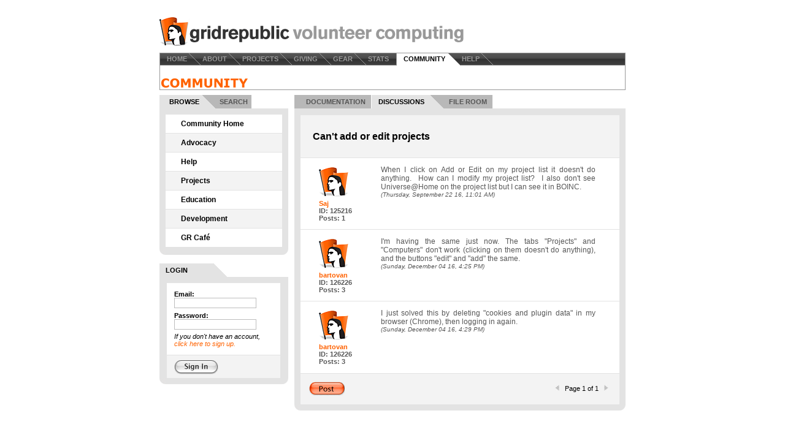

--- FILE ---
content_type: text/html; charset=ISO-8859-1
request_url: http://www.gridrepublic.org/joomla/index.php?option=com_smf&Itemid=26&topic=416.msg0
body_size: 7952
content:
<?xml version="1.0" encoding="iso-8859-1"?><!DOCTYPE html PUBLIC "-//W3C//DTD XHTML 1.0 Transitional//EN" "http://www.w3.org/TR/xhtml1/DTD/xhtml1-transitional.dtd">
<html xmlns="http://www.w3.org/1999/xhtml">
<head>
<SCRIPT TYPE='text/javascript'>
			function fillFacadeForm()
			{

				document.forms['creator'].fake_file_input.value= document.forms['creator'].attachment.value;
			}
		</SCRIPT>
		<script type="text/javascript" src="../dojo.js"></script>
<!--
<script type="text/javascript">
	djConfig = { isDebug: false };
</script> 
<script language="JavaScript" type="text/javascript" >
	dojo.require("dojo.event.*");
	dojo.require("dojo.widget.TreeV3");
	dojo.require("dojo.widget.TreeSelectorV3");
	dojo.require("dojo.widget.TreeNodeV3");
	dojo.require("dojo.widget.TreeContextMenuV3");
	dojo.require("dojo.widget.TreeBasicControllerV3");
</script>
<SCRIPT language="JavaScript" TYPE="text/JavaScript">

	if(window.parent.frames.length>0)
	{
		window.parent.location.replace(window.location.href+"&action=post&board=2.0");
	}


</SCRIPT>
-->

<script>
		function DisplayTreeContent(){
             this.update = function(message) {             
                          
				var url = message.node.object.url;                          
				window.location.replace(url);
				
          };
        }

        var displayer = new DisplayTreeContent();

        var nodeSelectionTopic = dojo.event.topic.getTopic("nodeSelected");
        nodeSelectionTopic.subscribe(displayer, "update");

	dojo.addOnLoad(function()
	{		
		if ( ! dojo.widget )
		{
			return; // NPE fix
		}
		if((dojo.widget.manager.getWidgetById("treeController")) != null && (dojo.widget.manager.getWidgetById("||smf") ) != null	)			
		(dojo.widget.manager.getWidgetById("treeController")).expandToNode((dojo.widget.manager.getWidgetById("||smf")), false);    
	
	});
	
</script>

<title>grid - Can't add or edit projects</title>
<meta name="description" content="Joomla - the dynamic portal engine and content management system, Can't add or edit projects." />
<meta name="keywords" content="Joomla, joomla, Can't, add, or, edit, projects" />
<meta name="Generator" content="Joomla! - Copyright (C) 2005 - 2006 Open Source Matters. All rights reserved." />
<meta name="robots" content="index, follow" />
	<link rel="shortcut icon" href="http://www.gridrepublic.org/joomla/images/favicon.ico" />
	
<script type="text/javascript" src="js/resizeIframe.js">
</script>

<meta http-equiv="Content-Type" content="text/html; charset=iso-8859-1" />
<link rel="stylesheet" href="/css/main.css?20090713" type="text/css">

<link href="http://www.gridrepublic.org/joomla/templates/rhuk_solarflare_ii/css/template_css.css" rel="stylesheet" type="text/css" />
<link href="http://www.gridrepublic.org/joomla/smf/Themes/babylon/style.css" rel="stylesheet" type="text/css" />
</head>
<body>
<!-- <div class="menuBG"> -->

<div id="pageWrapper">
        
      
      <div id="header">
        <div class="profileInfo">
                  </div>
      </div>

      
      <div id="menu">
              <ul>
          <li class="keystone"></li><li><a href="/index.php?page=home">HOME</a></li><li><a href="/index.php?page=about">ABOUT</a></li><li><a href="/index.php?page=projects">PROJECTS</a></li><li><a href="/index.php?page=giving">GIVING</a></li><li><a href="/index.php?page=gear">GEAR</a></li><li class="leftOfCurrent"><a href="/index.php?page=stats">STATS</a></li><li class="current"><a href="/index.php?page=community">COMMUNITY</a></li><li><a href="index.php?option=com_mambowiki&board=4&Itemid=35&page=Help&compars=help_documentation">HELP</a></li>                  </ul>
            </div>

		  			<table border="0" cellpadding="0" cellspacing="0"  align="center" width="760" >
						<tr valign="top">
							<td >
								<table border="0" cellpadding="0" cellspacing="0" width="760">

																<tr>
									<td colspan="0" >
										<table align="center" border="0" cellpadding="0" cellspacing="0" width="760">
										  <tbody>
											  <tr>
											    <td bgcolor="#999999" height="39"><img src="images/px.gif" height="1" width="1"></td>
											    <td valign="bottom" width="202">
											    	<img src="images/title_community.gif" alt="Community"/>
												</td>
											    <td width="556">&nbsp;</td>
											    <td bgcolor="#999999"><img src="images/px.gif" height="1" width="1"></td>
											  </tr>
											  <tr>
											    <td colspan="5" bgcolor="#999999"><img src="images/px.gif" height="1" width="1"></td>
											  </tr>
											</tbody>
										</table>

										<?php// mosPathWay(); ?>

									</td>
								</tr>
								<tr>
									<td >
										<table border="0" cellpadding="0" cellspacing="0" width="760" >
										    <tr>
												<!-- LEFT-->
												<td id="leftsection" valign="top">
													<SCRIPT LANGUAGE="JavaScript">
<!--
function validate_search_value(s) {
  var re = new RegExp("(\\w.*){3}"); // search string must have no less than 3 characters \\w+
  if (s.match(re)) {
    return true; 
  } else {
    alert("Please specify what you are searching for (at least 3 characters).");
    return false;
  }
}
// -->
</SCRIPT>
<table width="100%" cellpadding="0" cellspacing="0" border="0">
 <tr>
  <td valign="top" height="100%">
   <form action="index.php?option=com_smf&Itemid=26&compar=search&action=search2" method="post" onsubmit="return validate_search_value(document.getElementById('ps_searchFor').value)">
    <table width="210" border="0" cellspacing="0" cellpadding="0" align="left"  height="100%">
     <tr>
      <td colspan="3">
       <table width="210" border="0" cellspacing="0" cellpadding="0" style="text-align: left;">
                <tr>
         <td bgcolor="#E3E3E3" ><img src="images/px.gif" width="10" height="1"></td>
         <td width="60" bgcolor="#E3E3E3" class="tabMenuMSelected" >BROWSE</td>
         <td><img src="images/tab05.gif" width="21" height="22"></td>
         <td width="59" align="center" bgcolor="#B8B8B8" class="tabMenuM"><a href="?option=com_smf&Itemid=26&topic=416.msg0&compar=search" class="tabMenuM">SEARCH</a></td>                                    
         <td><!--<img src="images/px.gif" width="1" height="1">--></td>
         <td width="60" align="center" bgcolor="#ffffff" class="tabMenuM"><!--<a href="?option=com_smf&Itemid=26&topic=416.msg0&compar=map" class="tabMenuM">MAP</a>--></td>                                                                    
        </tr>
               </table>
      </td>
     </tr>
     <tr bgcolor="#E3E3E3">
      <td colspan="3"><img src="images/px.gif" width="1" height="10"></td>
     </tr>
     <tr bgcolor="#E3E3E3">
      <td><img src="images/px.gif" width="1" height="1"></td>
      <td  height="100%" valign=top>
       <table width="190" border="0" cellspacing="0" cellpadding="0"  height=100% align="left">
                                       <tr bgcolor="#FFFFFF">
                                  <td class="browsemenu"><img src="images/px.gif" width="1" height="1"></td>
                                  <td class="browsemenu"><a href="../index.php?param=community" class="menuAboutusPadding">Community Home</a></td>

                                </tr>
                                            
                                            
                                            <tr bgcolor="#F3F3F3">
                                  <td class="browsemenu" align="right" width="18">
                                                  <img src="images/px.gif" width="1" height="1">                                  </td>
                                  <td class="browsemenu">
                                                    
                                                    <a href="index.php?option=com_mambowiki&Itemid=35&compars=help_documentation&page=Advocacy&amp;board=2.0" class="menuAboutusPadding" >Advocacy</a> </td>
                                </tr>
                                            
                                            <tr bgcolor="#FFFFFF">
                                  <td class="browsemenu" align="right" width="18">
                                                    <img src="images/px.gif" width="1" height="1">                                  </td>
                                  <td class="browsemenu" >
                                                     
                                                    <a href="index.php?option=com_mambowiki&Itemid=35&compars=help_documentation&page=Help&amp;board=4.0" class="menuAboutusPadding">Help</a> </td>
                                </tr>
                                <!--            
                                <tr bgcolor="#ffffff">
                                  <td class="browsemenu"><img src="images/px.gif" width="1" height="1"></td>
                                  <td class="browsemenu"><a href="../index.php?param=com_proj" class="menuAboutusPadding">Projects</a></td>
                                </tr>
                                -->

                                 <tr bgcolor="#F3F3F3">
                                  <td class="browsemenu" align="right" width="18">
                                                    <img src="images/px.gif" width="1" height="1">                                  </td>
                                  <td class="browsemenu" >
                                                     
                                                    <a href="index.php?option=com_mambowiki&Itemid=35&compars=help_documentation&page=Projects&amp;board=7.0" class="menuAboutusPadding" >Projects</a> </td>
                                </tr> 
                                <tr bgcolor="#FFFFFF">
                                  <td class="browsemenu" align="right" width="18">
                                                  <img src="images/px.gif" width="1" height="1">                                  </td>
                                  <td class="browsemenu">
                                                    
                                                    <a href="index.php?option=com_mambowiki&Itemid=35&compars=help_documentation&page=Education&amp;board=6.0" class="menuAboutusPadding" >Education</a> </td>
                                </tr>
                                            
                                 <tr bgcolor="#F3F3F3">
                                  <td class="browsemenu" align="right" width="18">
                                                    <img src="images/px.gif" width="1" height="1">                                  </td>
                                  <td class="browsemenu" >
                                                     
                                                    <a href="index.php?option=com_mambowiki&Itemid=35&compars=help_documentation&page=Development&amp;board=3.0" class="menuAboutusPadding" >Development</a> </td>
                                </tr>                              
                              
                                <tr bgcolor="#FFFFFF">
                                  <td  class="browsemenu" align="right" width="18">
                                    <!-- current forum disc image -->
                                                    <img src="images/px.gif" width="1" height="1">                                  </td>
                                  <td  class="browsemenu">
                                                     
                                                    <a href="index.php?option=com_mambowiki&Itemid=35&compars=help_documentation&page=GR_Caf%C3%A9&amp;board=5.0" class="menuAboutusPadding" > GR Caf&#x00e9;</a> </td>

                                </tr>

                                                                <tr>
                                  <td class="browsemenu" colspan=2 height=100%><img src="images/px.gif" width="1" height="1"></td>
                                </tr>
                                                                
                            </table>
                            </td>
                            <td><img src="images/px.gif" width="1" height="1"></td>
                          </tr>
                          <tr bgcolor="#E3E3E3">
                            <td valign="bottom" align="left" height="10"><img src="images/ang_grey_l.gif" width="10" height="10"></td>
                            <td><img src="images/px.gif" width="1" height="1"></td>
                            <td valign="bottom" align="right"><img src="images/ang_grey_r.gif" width="10" height="10"></td>
                          </tr>
                        </table>
                       </form>
                    </td>
                </tr>
                <tr><td colspan="3"><br /></td></tr>
                            <tr>
                     <td colspan="3" valign="top"  >
                        
                                          	<form action="../index.php?do=login" method="post" name="login" >
	<input type="hidden" name="return_url" value="http://www.gridrepublic.org/joomla/index.php?option=com_smf&amp;Itemid=26&amp;topic=416.msg0"	>
<table width="210" border="0" cellspacing="0" cellpadding="0" align="left"  >
					      <tr>
					        <td colspan="3">
					          <table width="110" border="0" cellspacing="0" cellpadding="0">
					            <tr>
					              <td bgcolor="#E3E3E3"><img src="images/px.gif" width="10" height="1"></td>
					              <td width="79" bgcolor="#E3E3E3" class="tabMenuSelected" align="left">LOGIN</td>
					              <td><img src="images/tab06.gif" width="21" height="22"></td>
					            </tr>
					          </table>
									</td>
					      </tr>
					      <tr bgcolor="#E3E3E3">
					        <td colspan="3"><img src="images/px.gif" width="1" height="10"></td>
					      </tr>
					      <tr bgcolor="#E3E3E3">
					        <td><img src="images/px.gif" width="1" height="1"></td>
					        <td valign="top">
					          <table width="100%" border="0" cellspacing="0" cellpadding="0" style="padding:0px 0px 0px 0px;"  height="100%">
					            <tr bgcolor="#FFFFFF">
					              <td style="padding:0px 0px 0px 0px;" >

	<table border="0" cellpadding="0" cellspacing="0" width="100%" style="padding: 0px 0px 0px 0px;">
		<tr>
			<td style="padding: 12px 0px 6px 12px;">
			
				<span class="titleBlack">Email:</span>
				<br>
				<input name="email" id="mod_login_username"  alt="Email"  type="text">
				
			</td>
		</tr>
		<tr>
			<td style="padding: 0px 0px 0px 12px;">
			
				
				<span class="titleBlack">Password:</span>
				<br>
				<input id="mod_login_password" name="password"   alt="password" type="password">
			</td>
		</tr>
		<tr>
			<td style="padding:5px 0px 12px 12px; font-family: Arial, Helvetica, sans-serif; font-size: 11px; color:#000000; font-style: italic;">
				If you don't have an account,
				<br> 
				<a href="../index.php?param=signin&amp;sparam=regs1" style="color: #FF6200; text-decoration: none;">click here to sign up.</a>
			</td>
		</tr>
		<tr bgcolor="#f3f3f3">
			<td valign="middle" style="height: 37px; text-align: left; padding-left: 10px; border-top:1px solid #e3e3e3;">
			<input src="images/signin_btn_white.gif" value="Login" onclick="this.form.submit();" name="signin" style="border: none; background: transparent;" type="image">
		 </td>
		</tr>
	</table>
	
	</td>
					            </tr>
					        </table>
							</td>
					        <td><img src="images/px.gif" width="1" height="1"></td>
					      </tr>
					      <tr bgcolor="#E3E3E3">
					        <td valign="bottom" align="left" height="10"><img src="images/ang_grey_l.gif" width="10" height="10"></td>
					        <td><img src="images/px.gif" width="1" height="1"></td>
					        <td valign="bottom" align="right"><img src="images/ang_grey_r.gif" width="10" height="10"></td>
					      </tr>
					    </table>

	
	<!--<table width="100%" border="0" cellspacing="0" cellpadding="0" align="center">
	<tr>
		<td>
			<label for="mod_login_username">
				Username			</label>
			<br />
			<input name="username" id="mod_login_username" type="text" class="inputbox" alt="username" size="10" />
			<br />
			<label for="mod_login_password">
				Password			</label>
			<br />
			<input type="password" id="mod_login_password" name="passwd" class="inputbox" size="10" alt="password" />
			<br />
			<input type="checkbox" name="remember" id="mod_login_remember" class="inputbox" value="yes" alt="Remember Me" />
			<label for="mod_login_remember">
				Remember me			</label>
			<br />
			<input type="submit" name="Submit" class="button" value="<//?php echo _BUTTON_LOGIN; ?>" />
		</td>
	</tr>
	<tr>
		<td>
			<a href="http://www.gridrepublic.org/joomla/index.php?option=com_registration&amp;task=lostPassword">
				Lost Password?</a>
		</td>
	</tr>
			<tr>
			<td>
								<a href="">
					</a>
			</td>
		</tr>
			</table>-->
	
	<input type="hidden" name="option" value="login" />
	<input type="hidden" name="op2" value="login" />
	<input type="hidden" name="lang" value="english" />
	<input type="hidden" name="return" value="http://www.gridrepublic.org/joomla/index.php?option=com_smf&amp;Itemid=26&amp;topic=416.msg0" />
	<input type="hidden" name="message" value="0" />
	<input type="hidden" name="j64488a96dc8f0719037d721c0f27a881" value="1" />
	</form>
	                                  
                    </td>
                </tr>
                    </table>
												</td>
												<!-- CENTER-->

												<td   width="100%" valign="top">
												<table width="100%" border="0" cellpadding="0" cellspacing="0">
												<tr><td height="8"></td></tr>
												<tr>
												<td style="padding-left: 10px;"">
												<!-- new -->
																								<table  border="0" cellspacing="0" cellpadding="0" style="text-align: left;">

												          												          	 <tr >
														<td bgcolor="#B8B8B8"><img src="images/px.gif" width="10" height="1"></td>
														<td width="115" bgcolor="#B8B8B8" class="tabMenuM"  align=center><a href="?option=com_mambowiki&Itemid=35&compars=help_documentation&page=" class="tabMenuM">DOCUMENTATION</a></td>
														<td><img src="images/px.gif" width="1" height="1"></td>
														<td width="96" align="center" bgcolor="#E3E3E3" class="tabMenuMSelected"><a href="?option=com_smf&Itemid=26&board=0&compars=help_discussions" class="tabMenuMSelected">DISCUSSIONS</a></td>
														<td><img src="images/tab05.gif" width="21" height="22"></td>
														<td width="80" align="center" bgcolor="#B8B8B8" class="tabMenuM"  align=center><a href="?option=com_joomlaxplorer&Itemid=36&compars=help_file_room&dir=board_0" class="tabMenuM">FILE ROOM</a></td>
													  </tr>
														  												          </table>
																										</td>
													</tr>
													<tr>
													<td id="mainsection">
														<table id="centertable" width="540" border="0" cellspacing="0" cellpadding="0" style="text-align: left;">
														<tr bgcolor="#E3E3E3">
					        								<td colspan="3"  valign="top"
													             <!-- MAIN SECTION  blabla -->
													             <!DOCTYPE html PUBLIC "-//W3C//DTD XHTML 1.0 Transitional//EN" "http://www.w3.org/TR/xhtml1/DTD/xhtml1-transitional.dtd">
<html xmlns="http://www.w3.org/1999/xhtml"><head>
	<meta http-equiv="Content-Type" content="text/html; charset=ISO-8859-1" />
	<meta name="description" content="Can't add or edit projects" />
	<meta name="keywords" content="PHP, MySQL, bulletin, board, free, open, source, smf, simple, machines, forum" />
	<script language="JavaScript" type="text/javascript" src="http://www.gridrepublic.org/joomla/smf/Themes/default/script.js?rc3"></script>
	<script language="JavaScript" type="text/javascript"><!-- // --><![CDATA[
		var smf_theme_url = "http://www.gridrepublic.org/joomla/smf/Themes/babylon";
		var smf_images_url = "http://www.gridrepublic.org/joomla/smf/Themes/babylon/images";
		var smf_scripturl = "http://www.gridrepublic.org/joomla/index.php?option=com_smf&Itemid=26&";
	// ]]></script>
	<title>Can't add or edit projects</title>
	<link rel="stylesheet" type="text/css" href="http://www.gridrepublic.org/joomla/smf/Themes/babylon/style.css?rc3" />
	<link rel="stylesheet" type="text/css" href="http://www.gridrepublic.org/joomla/smf/Themes/default/print.css?rc3" media="print" />
	<link rel="help" href="http://www.gridrepublic.org/joomla/index.php?option=com_smf&Itemid=26&action=help" target="_blank" />
	<link rel="search" href="http://www.gridrepublic.org/joomla/index.php?option=com_smf&Itemid=26&action=search" />
	<link rel="contents" href="http://www.gridrepublic.org/joomla/index.php?option=com_smf&Itemid=26" />
	<link rel="prev" href="http://www.gridrepublic.org/joomla/index.php?option=com_smf&Itemid=26&topic=416.0;prev_next=prev" />
	<link rel="next" href="http://www.gridrepublic.org/joomla/index.php?option=com_smf&Itemid=26&topic=416.0;prev_next=next" />
	<link rel="index" href="http://www.gridrepublic.org/joomla/index.php?option=com_smf&Itemid=26&board=4.0" />

	<script language="JavaScript" type="text/javascript"><!-- // --><![CDATA[
		var current_header = false;

		function shrinkHeader(mode)
		{
			document.cookie = "upshrink=" + (mode ? 1 : 0);
			document.getElementById("upshrink").src = smf_images_url + (mode ? "/upshrink2.gif" : "/upshrink.gif");

			document.getElementById("upshrinkHeader").style.display = mode ? "none" : "";

			current_header = mode;
		}
	// ]]></script>
	<script type="text/javascript" src="http://www.gridrepublic.org/joomla/smf/fileinput.js"></script>
 </head>
 <body>
	<div id="headerarea">
	<table width="100%" cellpadding="0" cellspacing="0" border="0" style="text-align: left;">
		<tr>
		<td colspan="3">
<a name="top"></a>
<a name="msg1576"></a><a name="new"></a>
<table width="100%" cellpadding="0" cellspacing="0" border="0" class="bordercolor1" style="border-bottom: 0;">
       <tr class="titlebg1"> <td valign="middle" width="336" style=" padding-left: 20px;" id="top_subject"><div><h1 style="font-size:16px;">Can't add or edit projects</h1></div> </td>
							<td valign="middle" width="88px" style="padding: 15px 6px 15px 0" id="top_watch">&nbsp
							
							</td>
       </tr>
</table>       <script>
       // reduces size of topic subject
       function __reduceTopicLength( id, maxObjectHeight )
       {
       		 var container = document.getElementById(id).childNodes[0];
       		 var text = container.firstChild.nodeValue;
       		 while ( container.offsetHeight > maxObjectHeight )
       		 {
       		 	// remove one last letter from subject and chceck whether
       		 	// topic title has only two lines of length
       		 	var t = container.firstChild;
       		 	container.removeChild( t );
       		 	text = text.substring( 0, text.length - 1 ); // cut last letter
       		 	var textNode = document.createTextNode( text );
       		 	container.appendChild( textNode );
       		 }
       }
       
       __reduceTopicLength( 'top_subject', 40 );
       </script>
<form action="http://www.gridrepublic.org/joomla/index.php?option=com_smf&Itemid=26&action=quickmod2;topic=416.0" method="post" name="quickModForm" accept-charset="ISO-8859-1" id="quickModForm" style="margin: 0;" onsubmit="return in_edit_mode == 1 ? modify_save('e7cf1ca31165051a01f411369f20e4cb') : confirm('Are you sure you want to do this?');">
<table cellpadding="0" cellspacing="0" border="0" width="100%" class="bordercolor2">
       <tr><td style="padding: 0;">
              <table width="100%" cellpadding="0" cellspacing="0" border="0">
                     <tr><td class="windowbgpost">
                            <table class="poststable" width="100%" cellpadding="0" cellspacing="0" style="table-layout: fixed;">
                                   <tr>
                                          <td valign="top" width="95" rowspan="2" style="overflow: hidden;">
                                                        <div class="avatardiv"><img src="smf/index.php?action=dlattach;attach=1;type=avatar" alt="" class="avatar" border="0"></div>         <div class="username"><a href="http://www.gridrepublic.org/joomla/index.php?option=com_smf&Itemid=26&action=profile;u=44812" title="View the profile of Saj">Saj</a></div>
                                                 <div class="postnum">ID: 125216 <br/>
                                                        Posts: 1<br />
                                                        <br />
                                                 </div>
                                          </td>
                                          <td valign="top" width="395" height="100%">		
                 <div class="posttext">When I click on Add or Edit on my project list it doesn&#39;t do anything. &nbsp;How can I modify my project list? &nbsp;I also don&#39;t see Universe@Home on the project list but I can see it in BOINC. <div class="postdate">(Thursday, September 22 16, 11:01 AM) </div> </div>				</td>
                </tr>
                                   <tr>
                                          <td valign="bottom" class="smalltext" width="85%">
                                                 <table width="100%" border="0" style="table-layout: fixed;"><tr>
                                                        <td colspan="2" class="smalltext" width="100%">
                                                        </td>
                                                 </tr>																	 
																								 </table>
                                          </td>
                                   </tr>
                            </table>
                     </td></tr>
              </table>
							
       </td></tr>
       <tr><td style="padding: 0;">
              <a name="msg1586"></a>
              <table width="100%" cellpadding="0" cellspacing="0" border="0">
                     <tr><td class="windowbg2post">
                            <table class="poststable" width="100%" cellpadding="0" cellspacing="0" style="table-layout: fixed;">
                                   <tr>
                                          <td valign="top" width="95" rowspan="2" style="overflow: hidden;">
                                                        <div class="avatardiv"><img src="smf/index.php?action=dlattach;attach=1;type=avatar" alt="" class="avatar" border="0"></div>         <div class="username"><a href="http://www.gridrepublic.org/joomla/index.php?option=com_smf&Itemid=26&action=profile;u=45124" title="View the profile of bartovan">bartovan</a></div>
                                                 <div class="postnum">ID: 126226 <br/>
                                                        Posts: 3<br />
                                                        <br />
                                                 </div>
                                          </td>
                                          <td valign="top" width="395" height="100%">		
                 <div class="posttext">I&#39;m having the same just now. The tabs &quot;Projects&quot; and &quot;Computers&quot; don&#39;t work (clicking on them doesn&#39;t do anything), and the buttons &quot;edit&quot; and &quot;add&quot; the same. <div class="postdate">(Sunday, December 04 16, 4:25 PM) </div> </div>				</td>
                </tr>
                                   <tr>
                                          <td valign="bottom" class="smalltext" width="85%">
                                                 <table width="100%" border="0" style="table-layout: fixed;"><tr>
                                                        <td colspan="2" class="smalltext" width="100%">
                                                        </td>
                                                 </tr>																	 
																								 </table>
                                          </td>
                                   </tr>
                            </table>
                     </td></tr>
              </table>
							
       </td></tr>
       <tr><td style="padding: 0;">
              <a name="msg1587"></a>
              <table width="100%" cellpadding="0" cellspacing="0" border="0">
                     <tr><td class="windowbgpost">
                            <table class="poststable" width="100%" cellpadding="0" cellspacing="0" style="table-layout: fixed;">
                                   <tr>
                                          <td valign="top" width="95" rowspan="2" style="overflow: hidden;">
                                                        <div class="avatardiv"><img src="smf/index.php?action=dlattach;attach=1;type=avatar" alt="" class="avatar" border="0"></div>         <div class="username"><a href="http://www.gridrepublic.org/joomla/index.php?option=com_smf&Itemid=26&action=profile;u=45124" title="View the profile of bartovan">bartovan</a></div>
                                                 <div class="postnum">ID: 126226 <br/>
                                                        Posts: 3<br />
                                                        <br />
                                                 </div>
                                          </td>
                                          <td valign="top" width="395" height="100%">		
                 <div class="posttext">I just solved this by deleting &quot;cookies and plugin data&quot; in my browser (Chrome), then logging in again. <div class="postdate">(Sunday, December 04 16, 4:29 PM) </div> </div>				</td>
                </tr>
                                   <tr>
                                          <td valign="bottom" class="smalltext" width="85%">
                                                 <table width="100%" border="0" style="table-layout: fixed;"><tr>
                                                        <td colspan="2" class="smalltext" width="100%">
                                                        </td>
                                                 </tr>																	 
																								 </table>
                                          </td>
                                   </tr>
                            </table>
                     </td></tr>
              </table>
							
       </td></tr>		<script>
		// fix for firefox posttext width
		function __fixFirefoxPosttextStyles()
		{
			var platform = window.navigator.platform.toLowerCase();
			var browser = navigator.userAgent.toLowerCase();
			// for debug onlyalert( platform + "/" + browser );
			
			var isWindowsFirefox = ((platform.indexOf('win') != -1) && (browser.indexOf("gecko") != -1) && (browser.indexOf("safari") == -1));
			if( isWindowsFirefox )
			{
				document.write( "<style>div.posttext{ width: 385px; } </style>" );
			}
		}
		
		__fixFirefoxPosttextStyles();
		</script>
       <tr><td style="padding: 0 0 1px 0;"></td></tr>
</table>
<table width="100%" cellpadding="3" cellspacing="0" border="0" class="bordercolor3" style="margin-top: 0;">
       <tr>
              <td class="catbg" width="100%" height="30">
                     <table cellpadding="10" cellspacing="0" width="100%">
                            <tr>
                                   <td align="left" valign="middle" style="font-size: smaller; margin-left:20px;">
    <a href="http://www.gridrepublic.org/joomla/index.php?option=com_smf&Itemid=26&action=post;topic=416.0;num_replies=2"><img src="http://www.gridrepublic.org/joomla/smf/Themes/babylon/images/english/reply.gif" alt="Post" border="0" /></a>
 </td><td valign="middle"><span id="modbuttons"></span>&nbsp;
                                   </td>
																	 
																	 <td align="right">
                                          <a name="bot"></a><b>		
		<!-- context[no_topic_listing] !-->
							<span class="nav">
							<img alt="Previous" src="http://www.gridrepublic.org/joomla/smf/Themes/babylon/images/previous_inactive.jpg" />							&nbsp; <span id="pagenav">Page 1 of 1</span> &nbsp;
							<img alt="Next" src="http://www.gridrepublic.org/joomla/smf/Themes/babylon/images/next_inactive.jpg" />							</span>

							
<!-- Display!-->

                                   </td>
                                   
                            </tr>
                     </table>
              </td>
       </tr>
</table>
<script language="JavaScript" type="text/javascript" src="http://www.gridrepublic.org/joomla/smf/Themes/default/xml_topic.js"></script>
<script language="JavaScript" type="text/javascript"><!-- // --><![CDATA[
       quickReplyCollapsed = true;

       smf_topic = 416;
       smf_start = 0;
       smf_show_modify = 1;

       // On quick modify, this is what the body will look like.
       var smf_template_body_edit = '<div id="error_box" style="padding: 4px; color: red;"></div><textarea class="editor" name="message" rows="12" style="width: 94%; margin-bottom: 10px;">%body%</textarea><br /><input type="hidden" name="sc" value="e7cf1ca31165051a01f411369f20e4cb" /><input type="hidden" name="topic" value="416" /><input type="hidden" name="msg" value="%msg_id%" /><div style="text-align: center;"><input type="submit" name="post" value="Save" onclick="return modify_save(\'e7cf1ca31165051a01f411369f20e4cb\');" accesskey="s" />&nbsp;&nbsp;<input type="submit" name="cancel" value="Cancel" onclick="return modify_cancel();" /></div>';

       // And this is the replacement for the subject.
       var smf_template_subject_edit = '<input type="text" name="subject" value="%subject%" size="60" style="width: 99%;"  maxlength="80" />';

       // Restore the message to this after editing.
       var smf_template_body_normal = '%body%';
       var smf_template_subject_normal = '<a href="http://www.gridrepublic.org/joomla/index.php?option=com_smf&Itemid=26&topic=416.msg%msg_id%#msg%msg_id%">%subject%</a>';
       var smf_template_top_subject = "Topic: %subject% &nbsp;(Read 44733 times)"

       if (window.XMLHttpRequest)
              showModifyButtons();
// ]]></script>
</form> </td>
		</tr></table> 

	<div id="footerarea" style="text-align: center; padding-bottom: 1ex;">
		<script language="JavaScript" type="text/javascript"><!-- // --><![CDATA[
			function smfFooterHighlight(element, value)
			{
				element.src = smf_images_url + "/" + (value ? "h_" : "") + element.id + ".gif";
			}
		// ]]></script>
		<table cellspacing="0" cellpadding="3" border="0" width="100%" align="center">
			<tr>
				<td width="28%" valign="middle" align="right">
				</td>
				<td valign="middle" align="center" style="">
					
		<span class="smalltext" style="display: inline; visibility: visible; font-family: Verdana, Arial, sans-serif;">
		</span>
				</td>
				<td width="28%" valign="middle" align="left">
				</td>
			</tr>
		</table>
		</div>
		<script language="JavaScript" type="text/javascript"><!-- // --><![CDATA[
			window.addEventListener("load", smf_codeFix, false);

			function smf_codeFix()
			{
				var codeFix = document.getElementsByTagName ? document.getElementsByTagName("div") : document.all.tags("div");

				for (var i = 0; i < codeFix.length; i++)
				{
					if ((codeFix[i].className == "code" || codeFix[i].className == "post" || codeFix[i].className == "signature") && codeFix[i].offsetHeight < 20)
						codeFix[i].style.height = (codeFix[i].offsetHeight + 20) + "px";
				}
			}
		// ]]></script>
		<div id="ajax_in_progress" style="display: none;">Loading...</div>
		
</div>
	</body>
</html> 													             <!-- MAIN SECTION ENDS -->
													 		</td>
					      								</tr>
<!--                                                        <tr><td colspan="3" style="height: 100%; border-right: 10px solid #e3e3e3; border-left: 10px solid #e3e3e3; background-color: #f3f3f3;"></td> -->
                                                        </tr>
					      								<tr bgcolor="#E3E3E3">
					        								<td valign="bottom" align="left" height="10"><img src="images/ang_grey_l.gif" width="10" height="10"></td>
					        								<td><img src="images/px.gif" width="1" height="1"></td>
					        								<td valign="bottom" align="right"><img src="images/ang_grey_r.gif" width="10" height="10"></td>
					      								</tr>
					    							</table>
												</td>
												</tr>
												</table>
												<!-- endnew -->

											    </td>
											</tr>
										</table>
									</td>
								</tr>
								</table>

<table width="760" border="0" cellspacing="0" cellpadding="0" align="center">
  <tr>
    <td class="copy" height="28" align=center> <!--GridRepublic is a 501(c)(3) nonprofit organization.&nbsp;&nbsp;<a href="giving/" class="copyLink">Donate</a>.&nbsp;&nbsp;Powered by <a href="http://boinc.berkeley.edu/intro.php" class="copyLink" target="_blank">BOINC</a>.&nbsp;&nbsp;All projects independently managed.--></td>
  </tr>
</table>
							</td>
							
						</tr>
						</table>

<div id="no_javascript_message" style="border:1px solid #000;width:80%;padding:20px;text-align:center;font-weight:bold;background:#f00;opacity:0.5;position:absolute;top:10px; '">
Please enable JavaScript support in Your web browser to display this page property.
</div>
<script language="JavaScript">document.getElementById("no_javascript_message").style.display="none";</script>

</div>
</body>
</html>
<!-- 1768999372 -->

--- FILE ---
content_type: text/css
request_url: http://www.gridrepublic.org/css/main.css?20090713
body_size: 3397
content:
/* This site is designed to use em measurements instead of traditional pixels
  * to ensure that text can be resized without throwing off the design of the
  * rest of the site elements. A few little CSS tricks on the <html> and <body>
  * tags set the font size such that 1.0em is equal to 10 pixels, allowing the
  * structure of the site to be effectively defined in ems. */
/* DISABLED FOR NOW...
html { font-size: 100%; height: 100%; }
body { font-family: Arial, Helvetica, Verdana, sans-serif; font-size: 62.5%; color: #000; margin: 0; height: 100%; }
html>body { font-size: 10px; }
*/

body { 
  text-align: center; /* IE hack to center layout.... */
}
div#pageWrapper {
  text-align: left;
  position: relative;
  width: 760px;
  margin: 28px auto 0;
}
div#header {
  position: relative;
  width: 100%;
  height: 48px;
  margin: 0;
  background: url(/images/logo_gridrepublic_vc.gif) bottom left no-repeat;
}
div#header div.profileInfo {
  position: absolute;
  right: 0;
  bottom: 0;
  height: 40px;
  width: 250px;
  line-height: 40px;
  text-align: right;
}
div#header div.profileInfo table {
  height: 100%;
  width: 100%;
  vertical-align: middle;
  text-align: right;
}
div#header div.profileInfo span {
  font-size: 11px;
}
div#menu {
  height: 20px;
  background: #444 url(/images/menu_bg.gif) top repeat-x;
  border: 1px solid #999;
  border-bottom: none;
  margin: 10px 0 0;
  position: relative;
}
div#menu .registration {
  font-size: 11px;
  font-weight: bold;
  color: #999;
  line-height: 19px;
  margin: 0 0 0 20px;
}
div#menu ul {
  list-style: none;
  margin: 0;
  padding: 0;
}
div#menu ul li {
  height: 20px;
  padding: 0 22px 0 3px;
  float: left;
  background: transparent url(/images/menu_bg_right.gif) right no-repeat;
}
div#menu ul li.keystone {
  padding: 0 8px 0 0;
  background: transparent;
}
div#menu ul li.keystoneCurrent {
  padding: 0 8px 0 0;
  background: #fff;
}
div#menu ul li a {
  font-size: 11px;
  font-weight: bold;
  color: #999;
  line-height: 19px;
  text-decoration: none;
}
div#menu ul li a:hover {
  color: #fff;
}
div#menu ul li.current {
  padding: 0 24px 0 2px;
  background: #fff url(/images/menu_bg_current_right.gif) right no-repeat;
}
div#menu ul li.current a {
  color: #000;
  text-decoration: none;
}
div#menu ul li.current a:hover {
  color: #999;
  text-decoration: underline;
}
div#menu ul li.leftOfCurrent {
  background: transparent url(/images/menu_bg_current_left.gif) right no-repeat;
}
div#menu ul li.special {
  padding: 0 10px 0 0;
  background: transparent;
  float: right;
}
div#menu ul li.special a {
  color: #ff6200;
}
div#menu ul li.special a:hover {
  color: #fff;
}
div#menuHeading {
  border: 1px solid #999;
  border-top: none;
  position: relative;
}
div#menuHeading .registration {
  padding: 6px 0 3px 0;
}
div#menuHeading .registration img {
  margin: 0 20px 0 0;
}

div.tabs {
  height: 22px;
}
div.tabs ul {
  list-style: none;
  margin: 0;
  padding: 0;
}
div.tabs ul li {
  height: 22px;
  padding: 0 24px 0 3px;
  float: left;
  background: #b8b8b8 url(/images/tab09.gif) right no-repeat;
}
div.tabs ul li.keystone {
  padding: 0 8px 0 0;
  background: #b8b8b8;
}
div.tabs ul li.keystoneCurrent {
  padding: 0 8px 0 0;
  background: #e3e3e3;
}
div.tabs ul li a {
  font-size: 11px;
  font-weight: bold;
  color: #555;
  line-height: 22px;
  text-decoration: none;
}
div.tabs ul li a:hover {
  color: #fff;
}
div.tabs ul li.current {
  padding: 0 24px 0 2px;
  background: #e3e3e3 url(/images/tab05.gif) right no-repeat;
}
div.tabs ul li.current a {
  color: #000;
  text-decoration: none;
}
div.tabs ul li.current a:hover, div.tabs ul li.endCurrent a:hover {
  color: #999;
}
div.tabs ul li.current a.noLink:hover, div.tabs ul li.endCurrent a.noLink:hover {
  color: #000;
}
div.tabs ul li.leftOfCurrent {
  background: #b8b8b8 url(/images/tab10.gif) right no-repeat;
}
div.tabs ul li.end {
  background: #b8b8b8 url(/images/tab11.gif) right no-repeat;
}
div.tabs ul li.endCurrent {
  background: #e3e3e3 url(/images/tab06.gif) right no-repeat;
}

td {
  font-family: Arial, Helvetica, Verdana, sans-serif;
  font-size: 12px;
  color:#000000;
}

div {
  font-family: Arial, Helvetica, Verdana, sans-serif;
  font-size: 12px;
  color: #000;
}

a {
  color: #ff6200;
  text-decoration: none;
}

a:hover {
  text-decoration: underline;
}

img {
  border: none;
}

a.project_list_link {
  color: #000;
  font-weight: bold;
  text-decoration: none;
  line-height: 30px;
}

a.project_list_link:hover {
  color: #999;
}

div.project_list_item {
  height: 30px;
  padding: 0 0 0 7px;
  color: #000;
  font-weight: bold;
  overflow: hidden;
}

div.project_list_item_selected {
  height: 30px;
  padding: 0 0 0 7px;
  color: #ff6200;
  font-weight: bold;
  line-height: 30px;
  overflow: hidden;
}

div.project_list_bullet {
  width: 18px;
  padding: 12px 0 0 0;
  text-align: right;
  float: left;
}

div.spacer {
  width: 100%; 
  height: 10px; 
  background: #e3e3e3;
  overflow: hidden; 
}

div.filler {
  width: 100%; 
  height: 10px; 
  overflow: hidden; 
}

div.line {
  width: 100%;
  height: 1px;
  background: #e3e3e3;
  overflow: hidden;
}

/* Home page */

div#home {
  width: 100%;
  text-align: center;
}
div#home div.content {
  width: 760px;
  height: 406px;
  margin: 0 auto;
  text-align: left;
  background: url(/images/bg_home.gif);
}
div#home div.content div.primary {
  width: 523px;
  height: 360px;
  float: left;
}
div#home div.content div.primary div.splash {
  height: 215px;
  margin: 24px 0 33px 16px;
}
div#home div.content div.primary div.splash div.image {
  background: url(/images/splash-text-8.png) no-repeat;
  height: 189px;
  width: 267px;
}
div#home div.content div.primary div.buttons {
  margin: 0 0 0 15px;
  padding: 20px 0 0;
}
div#home div.content div.primary div.buttons input {
  display: inline;
}
div#home div.content div.featureBox {
  width: 205px;
  margin: 0 0 0 528px;
  padding: 26px 0 0 0;
}
div#home div.content div.featureBox div.tabs {
  height: 14px;
  background: url(/images/tab04.gif) right no-repeat;
  display: inline-block;
  zoom: 1;
  *display: inline;
}
div#home div.content div.featureBox div.tabs div {
  margin: 0 14px 0 0;
  background: #fff;
  padding: 0 3px 0 5px;
  font-size: 10px;
  font-weight: bold;
  display: inline-block;
  line-height: 14px;
  zoom: 1;
  *display: inline;
}
div#home div.content div.acknowledgement {
  clear: both;
  margin: 0 0 0 15px;
}
div#home div.content div.acknowledgement span{
  color: #fff;
  font-weight: bold;
}
div#home div.newsBox {
  padding: 0 0 10px 0; 
  background: url(/images/bg_home_news.gif) -528px -39px no-repeat;
}
div#home div.newsBox div.article {
  color: #fff;
  margin: 0 8px 0 8px;
}
div#home div.newsBox div.footer {
  margin: 0 10px 0 10px;
}
div#home div.newsBox div.moreNews {
  background: url(/images/arrow_triangle_right_yellow.gif) bottom left no-repeat;
}
div#home div.newsBox div.moreNews a {
  color: #ffd500;
  font-weight: bold;
  text-decoration: none;
}
div#home div.newsBox a {
  color: #fff;
  text-decoration: underline;
}
div#home div.newsBox a:hover {
  color: #ffd500;
}
div#home div.newsBox .title {
  color: #fff;
}
div#home div.newsBox h1 {
  font-size: 14px;
  margin-top: 0;
}
div.newsBox {
  padding: 0; 
}
div.newsBox div.article {
  margin: 0 10px 0 10px;
  padding: 10px 0 0 0; 
}
div.newsBox div.footer {
  text-align: right;
  margin: 0 10px 0 10px;
  padding: 10px 0 0 0; 
}
div.newsBox div.moreNews {
  float: right;
  text-align: left;
  padding: 0 0 0 10px;
  margin: 0;
  line-height: 10px;
  background: url(/images/arrow_triangle_right.gif) bottom left no-repeat;
}
div.newsBox div.moreNews a {
  font-weight: bold;
}
div.newsBox div.article .title {
  font-weight: bold;
  color: #000;
  display: block;
}
div.newsBox a {
  text-decoration: none;
}

div.newsBox a:hover {
  text-decoration: underline;
}


div#footer {
  position: absolute;
  width: 100%;
  line-height: 28px;
  text-align: center;
}

h2 { 
  font-size: 14px; 
  font-weight: bold;
  padding: 10px 0 10px 0;
  margin: 0;
}
h3, .boldItalic { 
  font-weight: bold; 
  font-style: italic; 
}
h4 { 
  font-size: 12px;
  font-weight: bold; 
  margin: 0;
}

ul {
  list-style-image: url(/images/list_bullet.gif);
  margin: 10px 0 0 20px;
  padding-left: 0px;
}

ol {
  font-weight: bold;
  margin: 0 0 0 20px;
  padding: 10px 0 0 0;
}

ol li {
  font-size: 12px;
  font-weight: bold;
  margin: 0 0 0 2px;
  padding: 0 0 10px 0;
}

ol li span {
  font-weight: normal;
}

#project_list ul li {
  font-size: 11px;
}

.notice { 
  color: #FF6200;
  font-size: 10px;
  font-style: italic;
}
  
.noticeText { 
  font-size: 10px;
  font-style: italic;
}

form {
  margin: 0;
}

input {
	font-family: Arial, Helvetica, sans-serif;
	background: transparent;
	padding-left:2px;
	padding-top:2px;
	color: #000000;
	font-size:11px;
	border:1px solid #8597BB;
	}

select {
  font-family: Arial, Helvetica, sans-serif;
  background: #fff;
  padding-left:2px;
  padding-top:2px;
  color: #000000;
  font-size:11px;
  border:1px solid #8597BB;
}

div#submitButton {
  display: block;
}
div#submitProcessing {
  display: none;
}
	
	/*Planetsoft*/
input.log_j { 
	font-family: Arial, Helvetica, sans-serif;
	background-color: #FFFFFF;
	padding-left:2px;
	padding-top:2px;
	margin-bottom: 5px;
	color: #000000;
	font-size:10px;
	border:1px solid #8597BB;
	width: 135px !important; 
}
/*end*/

a.BlackLink {
	font-size:11px;color: #000000;}	
	
.radioButton {font-family: Arial, Helvetica, sans-serif;
	background: #FFFFFF;
	border: 0px;}

.radioButtonGrey {font-family: Arial, Helvetica, sans-serif;
	background: #F3F3F3;
	border: 0px;}

.checkbox {
	border: none;}
	
.checkBoxGrey {
	background: #F3F3F3;
	border: 0px;}
	
	.checkBoxOrange {
	background: #FFBB66;
	border: 0px;}	
	
.radioButton,
.selectList,
.radioButtonGrey,
.checkBox,
.checkBoxGrey
{vertical-align: middle;}

.copy,
.tabNews
{font-family: Verdana, Arial, Helvetica, sans-serif;}

.copy
{font-size: 9px;}

.tabNews
{font-size: 10px;}

.menu,
.menuBG,
.menuWhite,
.tabMenu,
.tabMenuSelected,
.titleBlack,
.textBlack,
.titleBlackPadding,
.textBlackPaddingSmall,
.selectGiving,
.titleErrorUserInfo,
.note,
.textAdvanced,
.noteRed,
.optional,
.linkNote,
.noteBlackPadding
{font-size: 11px;}
.optional1
{font-size: 10px;
color: #FF6200;
font-style:italic;
}
.news,
.newsTitle,
.errorTitlePickProject,
.errorPickProject,
.linkErrorPickProject
{font-size: 13px;}

.noteGrey,
.noteBlack{font-size: 11px;}

.noteBlack{color:#555555;}

.linkSetup,
.textSetup,
.textSetupBold,
.textPopup,
.titlePopup,
.textPopupBold
{font-size: 14px;}

.titleHome
{
	font-size: 42px;
	font-weight: bolder;
	line-height: 45px;
}

.menu,
.menuBG,
.titleWhite,
.titleBlack,
.buttonSubmit,
.textSetupBold,
.menuWhite,
.newsTitle,
.tabMenu,
.tabMenuSelected,
.errorTitle,
.titleBlackPadding,
.textAdvanced,
.titlePopup,
.textPopupBold,
.menuAboutusPadding,
.textBlackBold,
.titleErrorUserInfo,
.errorTitlePickProject,
.textBold
{font-weight: bold;}

.menu,
.menuBG,
.menuWhite
{text-align:center;}

.textBlackPadding,
.titleBlackPadding,
.noteBlackPadding,
.textGreyPadding
{padding-left: 10px;
 padding-top: 5px;
 padding-bottom: 5px;
 padding-right: 5px;}

.textAboutusPadding
{padding-left: 15px;
    padding-right: 15px;
    padding-top: 20px;
 padding-bottom: 20px;}

 .menuAboutusPadding
{padding-left: 7px; line-height: 30px}

 .menuAboutusPaddingOrange
{padding-left: 7px; line-height: 30px; color:#FF6200;font-weight: bold;}

.menuAboutusPaddingOrangeNew
{padding-left: 7px; line-height: 30px; color:#FF6200;font-weight: bold;}

 .textOrange
{color:#FF6200;}
 .textOrangeBold
{color:#FF6200;font-weight: bold;font-size:13px;}

.textBlackPaddingSmall
{padding-left: 10px;}

.textBlackBold,
.textStatsGR,
.textStats
{padding-left: 10px;
 padding-top: 5px;}

.textPopup
{padding-left: 8px;
 padding-right: 8px;
 padding-top: 10px;}
   
.textGivingPadding
{padding-left: 30px;
 padding-right: 30px;
 padding-top: 25px;
 padding-bottom: 25px;}

.errorPickProject
{padding-left: 12px;
 padding-right: 12px;
 padding-top: 6px;
 padding-bottom: 6px;}

.noteGiving
{padding-left: 20px;}

.note,
.noteCreateAccount
{color: #333333;}

.menuBG,
.menuWhite:hover,
.menu:hover,
.noteGrey,
.menuAboutusPadding:hover,
.textGreyPadding
{color: #999999;}

.menu,
.buttonSubmit,
.menuAboutusPadding
{color: #000000;}

.titleWhite,
.menuWhite,
.menuBG:hover,
.titleHome,
.textWhite,
.tabMenu:hover
{color: #FFFFFF;}

.link,
.optional,
.linkSetup,
.errorTitle,
.noteRed,
.noteRed:hover,
.textAdvanced,
.titlePopup,
.textStatsGR,
.titleErrorUserInfo,
.linkNote,
.errorTitlePickProject,
.linkErrorPickProject
{color: #FF6200;}

.copy,
.copyLink
{color: #787878;}

.tabMenu
{color: #555555; cursor: pointer;}

.tabMenuSelected
{color: #000000;}

.menu,
.menuBG,
.link,
.copyLink,
.linkSetup,
.copyLink:hover,
.menuBG:hover,
.menuWhite,
.tabMenu:hover,
.tabMenu,
.noteRed,
.menuAboutusPadding,
.linkNote,
.linkErrorPickProject
{text-decoration: none;}

.link:hover,
.copyLink,
.linkSetup:hover,
.noteRed:hover,
.linkNote:hover,
.linkErrorPickProject:hover
{text-decoration: underline}

.note,
.optional,
.noteGrey,
.noteBlack,
.noteRed,
.noteGiving
{font-style:italic;}

.inputAccKey,
.inputCardHolders
{width: 200px;}

.inputLong
{width: 355px;}

.inputMiddle
{width: 165px;
}

.inputPass
{width: 200px;}

.inputAmount
{width: 100px;}

.inputSmall
{width: 105px;}

.inputGiving
{width: 215px;}

.inputLong,
.inputMiddle,
.inputPass,
.inputSmall,
.inputAccKey,
.selectGiving,
.inputCardHolders,
.inputGiving,
.inputAmount
{height: 17px;}
.padding_left_right{
color: #000000;
padding-left:10px;
padding-right:10px;
font-size: 11px;
font-style:italic;
}
.padding_tlc{
color:#FF6200;
font-weight:bold;
padding-left:10px;
padding-top:10px;
}
.textorangebold{
font-family:Arial;
 font-size:14px;
 font-weight:bold;
 color:#FF6200;
 }
.linkorangebold{
font-family:Arial;
 font-size:12px;
 font-weight:bold;
 color:#FF6200;
 text-decoration: NONE;
 }

.personalinformation
{
font-size: 11px;
color:	#555555;
font-style:italic;
}

td.menuAboutusPaddingM
{	
	font-family:Tahoma,Arial;
	font-weight: bold;
	color: #000000;
	font-size: 10px;
	padding: 2px 2px 2px 2px;
	text-decoration: none;
}

td.browsemenu, td.menuAboutusPaddingOrange, td.menuAboutusPadding
{
    border-bottom:1px solid #E3E3E3;
}

.legal ol, .legal ul {
  margin-top: 12px;
  padding-top: 0;
}
.legal li {
  font-weight: normal;
  margin-bottom: 12px;
  padding-bottom: 0;
}
.legal p:first-child {
  margin-top: 0;
}


--- FILE ---
content_type: text/css
request_url: http://www.gridrepublic.org/joomla/smf/Themes/babylon/style.css?rc3
body_size: 3670
content:
/* Normal, standard links.*/
a:link, a:visited {
	color: #000000;
	text-decoration: none;
	} 
	
a:hover {
	text-decoration: underline;
	}
.mceContentBody a:link, .mceContentBody a:hover, .mceContentBody a:visited, .mceContentBody a
{
    color: #FF6200; 
}
.poststable a:link, .poststable a:hover, .poststable a:visited, .poststable a
{
    color: #FF6200; 
}
/* Navigation links - for the link tree. */
.nav, .nav:link, .nav:visited	{
	height: 13px;
	text-decoration: none;
	}
	
a.nav:hover {
	text-decoration: underline;
	}

a.menuAboutusPadding {
	padding-left: 7px; 
	line-height: 30px
	}

a.menuAboutusPaddingOrange {
	color:#FF6200;
	padding-left: 7px; 
	line-height: 30px; 
	font-weight: bold;
	}

.menuAboutusPaddingOrange {
	color:#FF6200;
	padding-left: 7px; 
	line-height: 30px; 
	font-weight: bold;
	}

/* Tables should show empty cells. */
table
{
	empty-cells: show;
	
}

/* By default (td, body..) use Arial in black. */
body, td, th
{
	color: #000000;
	font-size: 12px;
	font-family: Arial,Helvetica, sans-serif;
}

/* The main body of the entire forum. */
body
{
	/*background-color: white;
	margin: 0px;
	padding: 0px;*/
}

/* Input boxes - just a bit smaller than normal so they align well. */
input, select {
	font-family: Arial, Helvetica, sans-serif;
	background: #ffffff;
	padding-left:2px;
	color: #585858;
	font-size:11px;
	border:1px solid #bdbdbd;
	}
input {padding-top:2px;
}

select{padding-top:0px;
}

textarea, button
{
	font-size: 9pt;
	color: #585858;
	font-family: Arial, Helvetica, sans-serif;
}

textarea {
	border:1px solid #bdbdbd;	
}

input.subjectinput {
	background: #ffffff;
	width: 100%
}

td.subjectform {
	color: #575757;
	padding: 5px 20px 5px 20px;
	
}

/* All input elements that are checkboxes or radio buttons. */
input.check
{
}

/* Selects are a bit smaller, because it makes them look even better 8). */
select
{
	font-size: 8pt;
	font-weight: normal;
	color: #585858;
	font-family: Arial,Helvetica, sans-serif;
}


/*input file button Planetsoft changes - McGrady's technique*/

div.fileinputs {
	position: relative;
}

div.fakefile {
	position: absolute;
	top: 0px;
	left: 0px;
	z-index: 1;
}

input.file {
	position: relative;
	text-align: left;
	-moz-opacity:0 ;
	filter:alpha(opacity: 0);
	opacity: 0;
	z-index: 2;
	}

input.file2 {
	margin-bottom: 6px;
	}

div.fakefile img{
 	margin-top: 0;
 	margin-left: 5px;
 	}


/* Standard horizontal rule.. ([hr], etc.) */
hr, .hrcolor
{
	height: 1px;
	border: 0;
	color: #eee;
	background-color: #eee;
}

/* A quote, perhaps from another post. */
.quote
{
	color: #585858;
	background-color: #ffffff;
	/*border: 1px solid #585858; */
	margin: 1px;
	padding: 1px;
	font-size: 10px;
	line-height: 1.4em;
}

/* A code block - maybe even PHP ;). */
.code
{
	color: #585858;
	background-color: #cccccc;
	font-family: "courier new", "times new roman", monospace;
	font-size: 10px;
	line-height: 1.3em;
	/* Put a nice border around it. */
	border: 1px solid #585858;
	margin: 1px auto 1px auto;
	padding: 1px;
	width: 99%;
	/* Don't wrap its contents, and show scrollbars. */
	white-space: nowrap;
	overflow: auto;
	/* Stop after about 24 lines, and just show a scrollbar. */
	max-height: 24em;
}

/* The "Quote:" and "Code:" header parts... */
.quoteheader, .codeheader
{
	color: #585858;
	text-decoration: none;
	font-style: normal;
	font-weight: bold;
	font-size: 10px;
	line-height: 1.2em;
}

/* Generally, those [?] icons.  This makes your cursor a help icon. */
.help
{
	cursor: help;
}

/* /me uses this a lot. (emote, try typing /me in a post.) */
.meaction
{
	color: red;
}

/* The main post box - this makes it as wide as possible. */
.editor
{
	width: 96%;
}

/* Highlighted text - such as search results. */
.highlight
{
	/*background-color: yellow;*/
	font-weight: bold;
	color: black;
}

table.searchresults {
	font-size: 10px;
	color: #585858;
	font-weight: normal;
}

div#resultsfound {
margin-left: 10px !important;
margin-left: 0px; 
margin-top: 5px; 
font-weight: bold; 
float:left;
}

span.SearchInfo {
	margin-right: 15px;
	color: #585858;
}

.SearchResultsColumn1, .SearchResultsColumn2, .SearchResultsColumn3, .SearchResultsColumn4 {
	height: 40px;
	border-top: 1px solid #e3e3e3;
}

.SearchResultsColumn1{
	text-align:left;
	vertical-align: middle;
	width: 30px;
	}

.SearchResultsColumn1 img {
	margin-left: 8px;
	}

.SearchResultsColumn2 {
	width: 150px;
	text-align: left;
	vertical-align: middle;
}
.SearchResultsColumn3 {
	width: 330px;
	text-align: left;
	border-left: 1px solid #e3e3e3;
	
}
/*.SearchResultsColumn4 {
	border-left: 1px solid #e3e3e3;
	width: 70px;
	text-align: right;
	vertical-align: top;
	}*/

/* Alternating backgrounds for posts, and several other sections of the forum. */
td.windowbg {
padding: 0; }

.windowbg
{
	color: #585858;
	background-color: #fff;
	
	
}
.windowbg2
{
	color: #585858;
	/*background-color: #f3f3f3;*/ /*changed by planetsoft*/
	background-color: #fff;
}

.windowbg3  /*changed by planetsoft*/
{
	color: #515151;
	background-color: #fff;
	border-bottom: 1px solid #e3e3e3;
	}

.windowbgpost  /*changed by planetsoft*/
{
	color: #585858;
	background-color: #fff;
	border-top: 1px solid #e3e3e3;
	
}
.windowbg2post /*changed by planetsoft*/
{
	color: #585858;
	background-color: #fff;
	border-top: 1px solid #e3e3e3;
	
}

td.MoveMergeTopic {
	color: 585858;
	padding: 15px 15px 20px 18px;
	}

td.mergetable {
	border-top: 1px solid #e3e3e3;
	border-bottom: 1px solid #e3e3e3;
	padding: 5px 0 5px 0;
}

/* These are used primarily for titles, but also for headers (the row that says what everything in the table is.) */
.titlebg, tr.titlebg th, .titlebg a:link, .titlebg a:visited
{
	color: #333;
	font-style: normal;
	font-weight: bold;
	background: #fff;
}

/* Planetsoft changes*/

.titlebg, .titlebg1 {
	padding: 15px 10px 15px 20px;
}

tr.titlebg td {
  color: #ff6200;
	font-style: normal;
	font-weight: bold;
	font-size: 16px;
	background-color: #f3f3f3;
	padding: 15px 10px 15px 20px;
	border-top: 1px solid #e3e3e3;
	border-bottom: 1px solid #e3e3e3;
}

tr.titlebg1 td {
  color: #ff6200;
	font-style: normal;
	font-weight: bold;
	font-size: 16px;
	background-color: #f3f3f3;
	padding: 15px 10px 15px 20px;
	border-top: 1px solid #e3e3e3;
	
}

.titlebg a:hover
{
	color: #333;
	text-decoration: underline;
}
tr.titlebgwhite td {
  color: #585858;
	font-style: normal;
	font-weight: bold;
	background-color: #ffffff; 
	padding: 10px 10px 10px 10px; 
	
}

/* This is used for categories, page indexes, and several other areas in the forum. */
.catbg
{
	background: #f3f3f3;/*changed by planetsoft*/
}

/* This is used for a category that has new posts in it... to make it light up. */
.catbg2
{
	background: #f3f3f3;/*changed by planetsoft*/
}

.catbg, .catbg2
{
	font-weight: bold;
	color: #585858;
}

td.catbg {
	height:44px; 
	border-top:1px solid #e3e3e3;
} 

.catbg a:link, .catbg a:visited, .catbg2 a:link, .catbg2 a:visited {
	color: #333;
	font-weight: bold;
}
/*added by Planetsoft*/
.blogtitle {
	padding: 2px 5px 5px 12px; 
	font-weight: bold;
	}
	
.blogtext {
	padding: 2px 5px 5px 12px;
	}
	
a.bloglink, a.edit, a.bloglink:hover, a.edit:hover, a.bloglink:visited, a.edit:visited {
	font-weight: normal; 
	color: #ff6200; 
	font-variant: small-caps; 
	font-size:10px;
	}
	


.blogtable{
	border-bottom: 1px solid #e3e3e3;
	}

/*end*/

/* This is used for tables that have a grid/border background color (such as the topic listing.) */
/*changed by planetsoft*/
.bordercolor {
	margin: 0;
	background-color: white;
	border-top: 10px solid #e3e3e3;
	border-left: 10px solid #e3e3e3;
	border-right: 10px solid #e3e3e3;
	/*border-bottom: 10px; */
	width: 540px;
	}
	
.bordercolor1 {
	margin: 0;
	background-color: white;
	border-top: 10px solid #e3e3e3;
	border-left: 10px solid #e3e3e3;
	border-right: 10px solid #e3e3e3;
	width: 540px;
	
	}
	
.bordercolor2 {
	margin: 0;
	background-color: white;
	border-left: 10px solid #e3e3e3;
	border-right: 10px solid #e3e3e3;
	width: 540px;
	
	}
	
.bordercolor3 {
	margin: 0;
	background: #f3f3f3;
	/*border-bottom: 10px solid #e3e3e3;*/
	border-left: 10px solid #e3e3e3;
	border-right: 10px solid #e3e3e3;
	height: 44px;
	width: 540px;
	
	}
	
.bordercolor4 {
	margin: 0;
	background-color: white;
	border: 1px solid #e3e3e3;
	}
	
.poststabletitle td{
	color: #575757; 
	background: #f3f3f3; 
	border-top: 1px solid #e3e3e3; 
	border-bottom: 1px solid #e3e3e3;
	}

table.poststable {
	margin-left: 30px;
	
}	
.posttitle td, .posttitle a{
	color: #575757;
	}
	

div.posttext{
	color: #575757;
	text-align: justify;
	
	
	margin: 12px 0px 0px 0px;
	min-height: 80px;
	overflow: auto;
	
	
	}

div.posttext {
 width: 350px;
}
div[class] .posttext { 
	height:auto; 
	}

/* youtube embed video style for posts*/
div.posttext embed, div.posttext object{
  margin-top:5px;
  margin-bottom:5px;
  margin-left:0px;
  margin-right:0px;
  width:350px;
  height:288px;
}


div.posttext p, div.posttext pre, div.posttext h1, div.posttext h2, div.posttext h3, div.posttext h4, div.posttext h5, div.posttext h6{
	margin-top: 0;
	margin-bottom: 1em;
}

span.postdate, div.postdate {
	font-size: 10px;
	font-family: Arial, Helvetica, sans-serif;
	font-style: italic;
	color: #575757;
	margin: 0 5px 6px 0;
}

span#modbuttons {
 	margin-left: 40px;
	
}

#modbuttons a{
 color: #575757;
 font-weight: normal;
 margin-bottom: 20px;
 font-size: 11px;
 }
 
#modbuttons a:hover{
 color: #575757;
 }

span#pagenav {
	font-family: MyriadPro Regular, Arial, Helvetica, sans-serif;
	font-size: 11px;
	font-weight: normal;
	color: #000000;
} 

div.posts {
	color: #c2c2c2;
	text-align: justify;
	margin: 0px 15px 0px 5px;
	font-size: 12px;
	width: 480px;
  overflow:hidden;
	}

div.posts a{
  color:#FF6200;
}

span.smalltext{
	font-size: 10px;
	font-family: Arial, Helvetica, sans-serif;
	color: #575757;
}

div.avatardiv {
	overflow: auto; 
	padding-top: 15px;
}
	
div.postnum {
	color: #575757;
	font-weight: bold;
	font-size: 11px;
	}
	
div.username {
	padding-top: 5px;
	}

div.username a{ 
	color: #575757;
	font-weight: bold;
	font-size: 11px;
	}
	
tr.underline td {
	border-bottom: 1px solid #eee;
	}

/* This is used on tables that should just have a border around them. */
table.tborder
{
	border-left: 1px solid #e3e3e3;
	border-right: 1px solid #e3e3e3;
	background-color: #FFFFFF;
	padding: 0px; /*changed by planetsoft*/
	width: 100%;
}

div.tborder {
	border: 1px solid #eee;
	background-color: #FFFFFF;
	padding: 1px;
	width: auto !important;
	width: 100%;
}

div.tborder td.catbg {
padding: 8px 5px 3px 5px;
}

table.tborder2 {
	border: 1px solid #eee;
	background: #fff;
}

table.tborder2 td {
	padding: 1px;
}

tr#navbuttons td { 
	padding: 7px 5px 2px 5px;
}

/* Default font sizes: small (8pt), normal (10pt), and large (14pt). */
.smalltext
{
	font-size: 10px;
	font-family: Arial, Helvetica, sans-serif;
	color: #585858;
}

.smalltextbg
{
	font-size: 10px;
	font-family: Arial, Helvetica, sans-serif;
	background: #fff;
}
.normaltext
{
	font-size: small;
}
.largetext
{
	font-size: large;
}

/* This is the white header area where the title, menu bars, and header boxes are. */
#headerarea /*changed by planetsoft*/
{
	background-color: white;
	border: none;
	/*border-bottom: 1px solid gray;*/
}
/* This is the main area of the forum, the part that's gray. */
#bodyarea
{
	background-color: #D4D4D4;
}
/* And this is the bottom, where the copyright is, etc. */
#footerarea
{
	color: black;
	background-color: white;
	border-top: 1px solid gray;
}

/* This is for the special header boxes on the top (user info, key stats, news box.) */
.headertitles
{
	background-color: #6B8EAE;
	border: 1px solid #6B8EAE;
	height: 12px;
}
.headerbodies
{
	border: 1px solid #7A7777;
	background-color: #EFEFEF;
	background-repeat: repeat-x;
	background-position: bottom;
}

/* Posts and personal messages displayed throughout the forum. */
.post, .personalmessage
{
	width: 100%;
	overflow: auto;
	line-height: 1.3em;
}

/* All the signatures used in the forum.  If your forum users use Mozilla, Opera, or Safari, you might add max-height here ;). */
.signature
{
	width: 100%;
	overflow: auto;
	padding-bottom: 3px;
	line-height: 1.3em;
}
/* No image should have a border when linked */
a img{
	border: 0;
		
}

a:hover img {
	text-decoration: none:
}

img { border: 0 none; }
table.messagetable {
	border-bottom: 4px solid #ddd;
}


/* The AJAX notifier */
#ajax_in_progress
{
	background: #32CD32;
	color: white;
	text-align: center;
	font-weight: bold;
	font-size: 18pt;
	padding: 3px;
	width: 100%;
	position: fixed;
	top: 0;
	left: 0;
}


td.middletext
{
    font-size: 11px;
}


tr.top
{
	padding-top: 15px;
}


a.tabMenu
{
	color: #555555;
}


--- FILE ---
content_type: text/css
request_url: http://www.gridrepublic.org/joomla/smf/Themes/default/print.css?rc3
body_size: 28
content:

.tborder
{
	border: none;
}

--- FILE ---
content_type: application/javascript
request_url: http://www.gridrepublic.org/joomla/smf/fileinput.js
body_size: 445
content:
var W3CDOM = (document.createElement && document.getElementsByTagName);

function initFileUploads() {
	if (!W3CDOM) return;
	var fakeFileUpload = document.createElement('div');
	fakeFileUpload.className = 'fakefile';
	fakeFileUpload.appendChild(document.createElement('input'));
	var image = document.createElement('img');
	image.src='http://alpha.gridrepublic.org/joomla/smf/Themes/babylon/images/english/browse_bt_white.gif';
	fakeFileUpload.appendChild(image);
	var x = document.getElementsByTagName('input');
	for (var i=0;i<x.length;i++) {
		if (x[i].type != 'file') continue;
		if (x[i].parentNode.className != 'fileinputs') continue;
		x[i].className = 'file hidden';
		var clone = fakeFileUpload.cloneNode(true);
		x[i].parentNode.appendChild(clone);
		x[i].relatedElement = clone.getElementsByTagName('input')[0];
		x[i].onchange = x[i].onmouseout = function () {
			this.relatedElement.value = this.value;
		}
	}
}